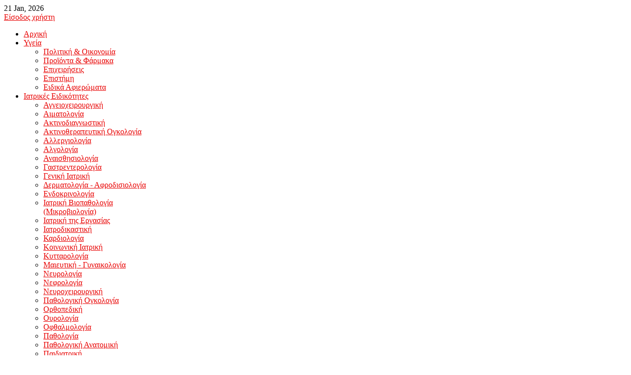

--- FILE ---
content_type: text/html; charset=utf-8
request_url: http://iatrikesexelixeis.gr/login.html?return=aHR0cDovL2lhdHJpa2VzZXhlbGl4ZWlzLmdyL2lhdHJpa2VzLWVpZGlrb3RpdGVzL25ldnJvbG9naWEuaHRtbA==
body_size: 9642
content:
 <!DOCTYPE html PUBLIC "-//W3C//DTD XHTML 1.0 Transitional//EN" "http://www.w3.org/TR/xhtml1/DTD/xhtml1-transitional.dtd">
<html xmlns="http://www.w3.org/1999/xhtml" xml:lang="el-gr" lang="el-gr" >
<head>
	  <base href="http://iatrikesexelixeis.gr/login.html" />
  <meta http-equiv="content-type" content="text/html; charset=utf-8" />
  <meta name="rights" content="iatrikes exelixeis" />
  <title>Login - Ιατρικές Εξελίξεις-Ιατρικά Νέα και Φαρμακευτικά Νέα-Ιατρικά Συνέδρια</title>
  <link href="/templates/rt_ximenia/favicon.ico" rel="shortcut icon" type="image/vnd.microsoft.icon" />
  <link rel="stylesheet" href="/media/system/css/modal.css" type="text/css" />
  <link rel="stylesheet" href="/components/com_k2/css/k2.css" type="text/css" />
  <link rel="stylesheet" href="/plugins/system/rokbox/themes/clean/rokbox-style.css" type="text/css" />
  <link rel="stylesheet" href="/libraries/gantry/css/grid-12.css" type="text/css" />
  <link rel="stylesheet" href="/templates/rt_ximenia/css/gantry-core.css" type="text/css" />
  <link rel="stylesheet" href="/templates/rt_ximenia/css/joomla-core.css" type="text/css" />
  <link rel="stylesheet" href="/templates/rt_ximenia/css/main-light.css" type="text/css" />
  <link rel="stylesheet" href="/templates/rt_ximenia/css/utilities.css" type="text/css" />
  <link rel="stylesheet" href="/templates/rt_ximenia/css/typography.css" type="text/css" />
  <link rel="stylesheet" href="/templates/rt_ximenia/css/font-awesome.css" type="text/css" />
  <link rel="stylesheet" href="/templates/rt_ximenia/css/thirdparty-k2.css" type="text/css" />
  <link rel="stylesheet" href="/templates/rt_ximenia/css/thirdparty-k2-light.css" type="text/css" />
  <link rel="stylesheet" href="/templates/rt_ximenia/css/demo-styles.css" type="text/css" />
  <link rel="stylesheet" href="/templates/rt_ximenia/css/template.css" type="text/css" />
  <link rel="stylesheet" href="/templates/rt_ximenia/css/template-webkit.css" type="text/css" />
  <link rel="stylesheet" href="/templates/rt_ximenia/css/custom.css" type="text/css" />
  <link rel="stylesheet" href="/templates/rt_ximenia/css/fusionmenu.css" type="text/css" />
  <link rel="stylesheet" href="/modules/mod_rokajaxsearch/css/rokajaxsearch.css" type="text/css" />
  <link rel="stylesheet" href="/modules/mod_rokajaxsearch/themes/light/rokajaxsearch-theme.css" type="text/css" />
  <style type="text/css">
a, .menutop.fusion-js-container ul li > .item:hover, .splitmenu li .item:hover, .splitmenu li a:hover, .menutop.fusion-js-container li.f-menuparent-itemfocus > .item, .menutop li.root:hover > .item, .menutop li.root.f-mainparent-itemfocus > .item, #rt-subnavigation .splitmenu .item:hover, #rt-subnavigation .menu li.active .item, #rt-subnavigation .menutop li.active .item, .rt-totop:hover, .sprocket-tabs-nav li.active .sprocket-tabs-inner, .component-content .item h2 a:hover, .fusion-js-container .active > .item, .module-content ul.menu li.parent > li a:hover, .module-content ul.menu li.parent > li .nolink:hover, .module-content ul.menu li.parent li .item:hover, .module-content ul.menu li.parent li a:hover, .module-content ul.menu li.parent li .separator:hover, .module-content ul.menu li.parent .separator:hover, #rt-main .module-content ul.menu > li > a:hover, .component-content .items-leading h2 a:hover, .component-content .item-page h2 a:hover, #rt-menu a:hover, #k2Container .latestItemTitle a:hover, .horizmenu .menu li a:hover {color:#E80000;}
.button:hover, .readon:hover, .readmore:hover, button.validate:hover, #member-profile a:hover, #member-registration a:hover, .formelm-buttons button:hover, .layout-showcase .sprocket-features-arrows .arrow:hover, .sprocket-mosaic-loadmore:hover, .title1 .module-title, .layout-showcase .readon, #k2Container .itemCommentsForm .button:hover, .sprocket-mosaic .sprocket-mosaic-filter li:hover, .sprocket-mosaic .sprocket-mosaic-order li:hover, .sprocket-mosaic .sprocket-mosaic-filter li.active, .sprocket-mosaic .sprocket-mosaic-order li.active, .fronttabs .image-description, .title4 .arrow-box, .menutop.level1 > li.active .item {background-color:#ff0202;}
.rt-totop:hover .totop-arrow, .module-content .menu li > a:hover > span > .menu-arrow, .module-content .menu li > .nolink:hover > span > .menu-arrow, .sprocket-lists-title, .sprocket-lists-arrows .arrow:hover, .sprocket-headlines-navigation .arrow:hover, .layout-slideshow .sprocket-features-arrows .arrow, .title2 .arrow-box, .module-content .menu li.current.active > a span .menu-arrow, .module-content .menu li.active#current > a span .menu-arrow, .module-content ul.menu li > a:hover:before, .module-content ul.menu li.active.current > a:before, .module-content ul.menu li.active#current > a:before {background-color: #E80000;}
.block-module .title3 .module-surround .module-title, #rt-main .title3 .module-surround .module-title, .title3 .module-surround .module-title, .component-content .item h2, #rt-footer .title, .component-content h1, .component-content .items-leading h2, .component-content .item-page h2, .component-content .item-page h2:after, .component-content .blog h2:after, .component-block .component-content h2, .component-content .weblink-category h2:after, .component-content .contact h2:after, .component-content .login h1:after, .component-content h2:after, .component-content h1:after, .title3.noblock .title:after, .component-content h2, .component-content .weblink-category h2, .title3.noblock .module-title:after, .component-block .component-content h1, .title3 .module-title:after {border-color: #E80000;}
.layout-showcase .readon:hover {border-color: #a60000;background-color: #E80000;}
.layout-showcase .readon {border-color: #a60000;background-color: rgba(232,0,0,0.9)}
.login-fields #username:focus, .login-fields #password:focus, #contact-form dd input:focus, #contact-form dd textarea:focus, #modlgn-username:focus, #modlgn-passwd:focus, input#jform_email:focus, #rokajaxsearch .inputbox:focus, #member-registration dd input:focus, #search-searchword:focus, .finder .inputbox:focus {border: 1px solid #E80000; box-shadow: inset 0 1px 3px rgba(232,0,0,0.3), 0 0 8px rgba(232,0,0,0.6);}
body ul.checkmark li::after, body ul.circle-checkmark li::before, body ul.square-checkmark li::before, body ul.circle-small li::after, body ul.circle li::after, body ul.circle-large li::after, .title5 .title::before, .sprocket-headlines-badge::after {border-color: #E80000;}
body ul.triangle-small li::after, body ul.triangle li::after, body ul.triangle-large li::after {border-color: transparent transparent transparent #E80000;}
#rt-showcase a {color:#ff6969;}
.fronttabs .cornertab {border-right-color: #E80000;}
#k2Container div.latestItemsCategory h2, #k2Container .itemListCategory h2, #k2Container .subCategory h2, div.k2TagCloudBlock a:hover, table.calendar tr td.calendarToday, div.k2CategoriesListBlock ul li.activeCategory > a, span.catItemAddLink a:hover, span.userItemAddLink a:hover, span.userItemEditLink a:hover, span.catItemEditLink a:hover, span.itemEditLink a:hover {background-color:#ff0202;}
#rt-logo {background: url(/images/logo.png) 50% 0 no-repeat !important;}
#rt-logo {width: 340px;height: 57px;}

  </style>
  <script src="/media/system/js/mootools-core.js" type="text/javascript"></script>
  <script src="/media/system/js/core.js" type="text/javascript"></script>
  <script src="/media/system/js/modal.js" type="text/javascript"></script>
  <script src="//ajax.googleapis.com/ajax/libs/jquery/1.8/jquery.min.js" type="text/javascript"></script>
  <script src="/media/k2/assets/js/k2.noconflict.js" type="text/javascript"></script>
  <script src="/components/com_k2/js/k2.js" type="text/javascript"></script>
  <script src="/media/system/js/mootools-more.js" type="text/javascript"></script>
  <script src="/plugins/system/rokbox/rokbox.js" type="text/javascript"></script>
  <script src="/plugins/system/rokbox/themes/clean/rokbox-config.js" type="text/javascript"></script>
  <script src="/modules/mod_roknavmenu/themes/fusion/js/fusion.js" type="text/javascript"></script>
  <script src="/modules/mod_rokajaxsearch/js/rokajaxsearch.js" type="text/javascript"></script>
  <script type="text/javascript">

		window.addEvent('domready', function() {

			SqueezeBox.initialize({});
			SqueezeBox.assign($$('a.modal'), {
				parse: 'rel'
			});
		});var K2SitePath = '/';function keepAlive() {	var myAjax = new Request({method: "get", url: "index.php"}).send();} window.addEvent("domready", function(){ keepAlive.periodical(3540000); });var rokboxPath = '/plugins/system/rokbox/';  var _gaq = _gaq || [];
  _gaq.push(['_setAccount', 'UA-38589347-1']);
  _gaq.push(['_trackPageview']);

  (function() {
    var ga = document.createElement('script'); ga.type = 'text/javascript'; ga.async = true;
    ga.src = ('https:' == document.location.protocol ? 'https://ssl' : 'http://www') + '.google-analytics.com/ga.js';
    var s = document.getElementsByTagName('script')[0]; s.parentNode.insertBefore(ga, s);
  })();
		window.addEvent("domready", function(){ new SmoothScroll(); });            window.addEvent('domready', function() {
                new Fusion('ul.menutop', {
                    effect: 'slide and fade',
                    opacity:  1,
                    hideDelay:  500,
                    centered:  0,
                    tweakInitial: {'x': -8, 'y': -6},
                    tweakSubsequent: {'x':  -8, 'y':  -11},
                    tweakSizes: {'width': 18, 'height': 20},
                    menuFx: {duration:  300, transition: Fx.Transitions.Circ.easeOut}
                });
            });
            window.addEvent('domready', function() {
});
window.addEvent('load', function() {
});
window.addEvent((window.webkit) ? 'load' : 'domready', function() {
				window.rokajaxsearch = new RokAjaxSearch({
					'results': 'ΑΠΟΤΕΛΕΣΜΑΤΑ',
					'close': '',
					'websearch': 0,
					'blogsearch': 0,
					'imagesearch': 0,
					'videosearch': 0,
					'imagesize': 'MEDIUM',
					'safesearch': 'MODERATE',
					'search': 'Αναζήτηση...',
					'readmore': 'Περισσότερα...',
					'noresults': 'Δεν βρέθηκαν αποτελέσματα',
					'advsearch': 'Εξειδικευμένη Αναζήτηση',
					'page': 'Σελίδα',
					'page_of': 'από',
					'searchlink': 'http://iatrikesexelixeis.gr/index.php?option=com_search&amp;view=search&amp;tmpl=component',
					'advsearchlink': 'http://iatrikesexelixeis.gr/index.php?option=com_search&amp;view=search',
					'uribase': 'http://iatrikesexelixeis.gr/',
					'limit': '10',
					'perpage': '3',
					'ordering': 'newest',
					'phrase': 'any',
					'hidedivs': '',
					'includelink': 1,
					'viewall': 'Δείτε όλα τα αποτελέσματα',
					'estimated': 'estimated',
					'showestimated': 0,
					'showpagination': 1,
					'showcategory': 1,
					'showreadmore': 1,
					'showdescription': 1
				});
			});
  </script>
</head>
	<body  class="presets-preset1 main-body-light main-bg-grey font-family-trebuchet font-size-is-small logo-type-custom menu-type-fusionmenu typography-style-light col12 option-com-users menu-login">
		<div id="rt-headerblock">
						<div id="rt-drawer">
				<div class="rt-container">
										<div class="clear"></div>
				</div>
			</div>
						   			<div id="rt-top" class="block-module">
				<div class="rt-container">
					<div class="rt-grid-2 rt-alpha">
    	    <div class="rt-block">
			<span class="rt-date"><span>21 Jan, 2026</span></span>
		</div>
		
</div>
<div class="rt-grid-2 rt-prefix-8 rt-omega">
    	    <div class="rt-block">
			<div class="rt-popupmodule-button">
							<a href="#" class="buttontext button" rel="rokbox[385 160][module=rt-popuplogin]">
					<span class="desc">Είσοδος χρήστη</span>
				</a>
						</div>
		</div>
		
</div>
					<div class="clear"></div>
				</div>
			</div>
				
							<div id="rt-header">
				<div class="rt-container">
					<div class="rt-grid-12 rt-alpha rt-omega">
            <div class="rt-block">
            <a href="/" id="rt-logo"></a>
        </div>
        
</div>
					<div class="clear"></div>
				</div>
			</div>
									<div id="rt-navigation">
				<div class="rt-container">
					
<div class="rt-grid-12 rt-alpha rt-omega">
    	<div class="rt-block menu-block">
		<div class="rt-menubar fusionmenu">
    <ul class="menutop level1 " >
                        <li class="item101 root" >
                            <a class="orphan item bullet" href="/"  >
                    <span>
                                        Αρχική                                                            </span>
                </a>
            
                    </li>
                                <li class="item108 parent root" >
                            <a class="daddy item bullet" href="/ygeia.html"  >
                    <span>
                                        Υγεία                                                            <span class="daddyicon"></span>
                                        </span>
                </a>
            
                                                <div class="fusion-submenu-wrapper level2 " style="width:180px;">
                                                <ul class="level2" style="width:180px;">
                                                                                                        <li class="item109" >
                            <a class="orphan item bullet" href="/ygeia/politiki-oikonomia.html"  >
                    <span>
                                        Πολιτική &amp; Οικονομία                                                            </span>
                </a>
            
                    </li>
                                                                                                                                                <li class="item110" >
                            <a class="orphan item bullet" href="/ygeia/proionta-farmaka.html"  >
                    <span>
                                        Προϊόντα &amp; Φάρμακα                                                            </span>
                </a>
            
                    </li>
                                                                                                                                                <li class="item111" >
                            <a class="orphan item bullet" href="/ygeia/epixeiriseis.html"  >
                    <span>
                                        Επιχειρήσεις                                                            </span>
                </a>
            
                    </li>
                                                                                                                                                <li class="item112" >
                            <a class="orphan item bullet" href="/ygeia/epistimi.html"  >
                    <span>
                                        Επιστήμη                                                            </span>
                </a>
            
                    </li>
                                                                                                                                                <li class="item389" >
                            <a class="orphan item bullet" href="/ygeia/ειδικά-αφιερώματα.html"  >
                    <span>
                                        Ειδικά Αφιερώματα                                                            </span>
                </a>
            
                    </li>
                                                                                            </ul>
                                                <div class="drop-bot"></div>
                    </div>
                                    </li>
                                <li class="item238 parent root grouped-parent" >
                            <a class="daddy item bullet" href="#"  >
                    <span>
                                        Ιατρικές Ειδικότητες                                                            <span class="daddyicon"></span>
                                        </span>
                </a>
            
                                                <div class="fusion-submenu-wrapper level2  columns4" style="width:1000px;">
                                                <ul class="level2" style="width:250px;">
                                                                                                        <li class="item239" >
                            <a class="orphan item bullet" href="/iatrikes-eidikotites/aggeioxeirourgiki.html"  >
                    <span>
                                        Αγγειοχειρουργική                                                            </span>
                </a>
            
                    </li>
                                                                                                                                                <li class="item240" >
                            <a class="orphan item bullet" href="/iatrikes-eidikotites/aimatologia.html"  >
                    <span>
                                        Αιματολογία                                                            </span>
                </a>
            
                    </li>
                                                                                                                                                <li class="item241" >
                            <a class="orphan item bullet" href="/iatrikes-eidikotites/aktinodiagnostiki.html"  >
                    <span>
                                        Ακτινοδιαγνωστική                                                            </span>
                </a>
            
                    </li>
                                                                                                                                                <li class="item253" >
                            <a class="orphan item bullet" href="/iatrikes-eidikotites/aktinotherapeftiki-ogkologia.html"  >
                    <span>
                                        Ακτινοθεραπευτική Ογκολογία                                                            </span>
                </a>
            
                    </li>
                                                                                                                                                <li class="item242" >
                            <a class="orphan item bullet" href="/iatrikes-eidikotites/allergiologia.html"  >
                    <span>
                                        Αλλεργιολογία                                                            </span>
                </a>
            
                    </li>
                                                                                                                                                <li class="item352" >
                            <a class="orphan item bullet" href="/iatrikes-eidikotites/algologia.html"  >
                    <span>
                                        Αλγολογία                                                            </span>
                </a>
            
                    </li>
                                                                                                                                                <li class="item249" >
                            <a class="orphan item bullet" href="/iatrikes-eidikotites/anaisthisiologia.html"  >
                    <span>
                                        Αναισθησιολογία                                                            </span>
                </a>
            
                    </li>
                                                                                                                                                <li class="item250" >
                            <a class="orphan item bullet" href="/iatrikes-eidikotites/gastrenterologia.html"  >
                    <span>
                                        Γαστρεντερολογία                                                            </span>
                </a>
            
                    </li>
                                                                                                                                                <li class="item251" >
                            <a class="orphan item bullet" href="/iatrikes-eidikotites/geniki-iatriki.html"  >
                    <span>
                                        Γενική Ιατρική                                                            </span>
                </a>
            
                    </li>
                                                                                                                                                <li class="item252" >
                            <a class="orphan item bullet" href="/iatrikes-eidikotites/dermatologia-afrodisiologia.html"  >
                    <span>
                                        Δερματολογία - Αφροδισιολογία                                                             </span>
                </a>
            
                    </li>
                                                                                                                                                <li class="item254" >
                            <a class="orphan item bullet" href="/iatrikes-eidikotites/endokrinologia.html"  >
                    <span>
                                        Ενδοκρινολογία                                                            </span>
                </a>
            
                    </li>
                                                                                            </ul>
                                                <ul class="level2" style="width:250px;">
                                                                                                        <li class="item255" >
                            <a class="orphan item bullet" href="/iatrikes-eidikotites/iatriki-viopathologia-mikroviologia.html"  >
                    <span>
                                        Ιατρική Βιοπαθολογία (Μικροβιολογία)                                                            </span>
                </a>
            
                    </li>
                                                                                                                                                <li class="item256" >
                            <a class="orphan item bullet" href="/iatrikes-eidikotites/iatriki-tis-ergasias.html"  >
                    <span>
                                        Ιατρική της Εργασίας                                                            </span>
                </a>
            
                    </li>
                                                                                                                                                <li class="item257" >
                            <a class="orphan item bullet" href="/iatrikes-eidikotites/iatrodikastiki.html"  >
                    <span>
                                        Ιατροδικαστική                                                            </span>
                </a>
            
                    </li>
                                                                                                                                                <li class="item258" >
                            <a class="orphan item bullet" href="/iatrikes-eidikotites/kardiologia.html"  >
                    <span>
                                        Καρδιολογία                                                            </span>
                </a>
            
                    </li>
                                                                                                                                                <li class="item259" >
                            <a class="orphan item bullet" href="/iatrikes-eidikotites/koinoniki-iatriki.html"  >
                    <span>
                                        Κοινωνική Ιατρική                                                            </span>
                </a>
            
                    </li>
                                                                                                                                                <li class="item260" >
                            <a class="orphan item bullet" href="/iatrikes-eidikotites/kyttarologia.html"  >
                    <span>
                                        Κυτταρολογία                                                            </span>
                </a>
            
                    </li>
                                                                                                                                                <li class="item261" >
                            <a class="orphan item bullet" href="/iatrikes-eidikotites/maieftiki-gynaikologia.html"  >
                    <span>
                                        Μαιευτική - Γυναικολογία                                                            </span>
                </a>
            
                    </li>
                                                                                                                                                <li class="item262" >
                            <a class="orphan item bullet" href="/iatrikes-eidikotites/nevrologia.html"  >
                    <span>
                                        Νευρολογία                                                            </span>
                </a>
            
                    </li>
                                                                                                                                                <li class="item263" >
                            <a class="orphan item bullet" href="/iatrikes-eidikotites/nefrologia.html"  >
                    <span>
                                        Νεφρολογία                                                            </span>
                </a>
            
                    </li>
                                                                                                                                                <li class="item264" >
                            <a class="orphan item bullet" href="/iatrikes-eidikotites/nevroxeirourgiki.html"  >
                    <span>
                                        Νευροχειρουργική                                                            </span>
                </a>
            
                    </li>
                                                                                            </ul>
                                                <ul class="level2" style="width:250px;">
                                                                                                        <li class="item265" >
                            <a class="orphan item bullet" href="/iatrikes-eidikotites/pathologiki-ogkologia.html"  >
                    <span>
                                        Παθολογική Ογκολογία                                                            </span>
                </a>
            
                    </li>
                                                                                                                                                <li class="item266" >
                            <a class="orphan item bullet" href="/iatrikes-eidikotites/orthopediki.html"  >
                    <span>
                                        Ορθοπεδική                                                            </span>
                </a>
            
                    </li>
                                                                                                                                                <li class="item267" >
                            <a class="orphan item bullet" href="/iatrikes-eidikotites/ourologia.html"  >
                    <span>
                                        Ουρολογία                                                            </span>
                </a>
            
                    </li>
                                                                                                                                                <li class="item268" >
                            <a class="orphan item bullet" href="/iatrikes-eidikotites/ofthalmologia.html"  >
                    <span>
                                        Οφθαλμολογία                                                            </span>
                </a>
            
                    </li>
                                                                                                                                                <li class="item269" >
                            <a class="orphan item bullet" href="/iatrikes-eidikotites/pathologia.html"  >
                    <span>
                                        Παθολογία                                                            </span>
                </a>
            
                    </li>
                                                                                                                                                <li class="item270" >
                            <a class="orphan item bullet" href="/iatrikes-eidikotites/pathologiki-anatomiki.html"  >
                    <span>
                                        Παθολογική Ανατομική                                                            </span>
                </a>
            
                    </li>
                                                                                                                                                <li class="item271" >
                            <a class="orphan item bullet" href="/iatrikes-eidikotites/paidiatriki.html"  >
                    <span>
                                        Παιδιατρική                                                            </span>
                </a>
            
                    </li>
                                                                                                                                                <li class="item272" >
                            <a class="orphan item bullet" href="/iatrikes-eidikotites/paidopsyxiatriki.html"  >
                    <span>
                                        Παιδοψυχιατρική                                                            </span>
                </a>
            
                    </li>
                                                                                                                                                <li class="item273" >
                            <a class="orphan item bullet" href="/iatrikes-eidikotites/plastiki-xeirourgiki.html"  >
                    <span>
                                        Πλαστική Χειρουργική                                                            </span>
                </a>
            
                    </li>
                                                                                                                                                <li class="item274" >
                            <a class="orphan item bullet" href="/iatrikes-eidikotites/pyriniki-iatriki.html"  >
                    <span>
                                        Πυρηνική Ιατρική                                                            </span>
                </a>
            
                    </li>
                                                                                            </ul>
                                                <ul class="level2" style="width:250px;">
                                                                                                        <li class="item275" >
                            <a class="orphan item bullet" href="/iatrikes-eidikotites/pnevmonologia-fymatiologia.html"  >
                    <span>
                                        Πνευμονολογία - Φυματιολογία                                                            </span>
                </a>
            
                    </li>
                                                                                                                                                <li class="item276" >
                            <a class="orphan item bullet" href="/iatrikes-eidikotites/revmatologia.html"  >
                    <span>
                                        Ρευματολογία                                                            </span>
                </a>
            
                    </li>
                                                                                                                                                <li class="item277" >
                            <a class="orphan item bullet" href="/iatrikes-eidikotites/fysiki-iatriki-kai-apokatastasi.html"  >
                    <span>
                                        Φυσική Ιατρική και Αποκατάσταση                                                            </span>
                </a>
            
                    </li>
                                                                                                                                                <li class="item278" >
                            <a class="orphan item bullet" href="/iatrikes-eidikotites/xeirourgiki.html"  >
                    <span>
                                        Χειρουργική                                                            </span>
                </a>
            
                    </li>
                                                                                                                                                <li class="item279" >
                            <a class="orphan item bullet" href="/iatrikes-eidikotites/xeirourgiki-thoraka.html"  >
                    <span>
                                        Χειρουργική Θώρακα                                                            </span>
                </a>
            
                    </li>
                                                                                                                                                <li class="item280" >
                            <a class="orphan item bullet" href="/iatrikes-eidikotites/xeirourgiki-paidon.html"  >
                    <span>
                                        Χειρουργική Παίδων                                                            </span>
                </a>
            
                    </li>
                                                                                                                                                <li class="item281" >
                            <a class="orphan item bullet" href="/iatrikes-eidikotites/psyxiatriki.html"  >
                    <span>
                                        Ψυχιατρική                                                            </span>
                </a>
            
                    </li>
                                                                                                                                                <li class="item282" >
                            <a class="orphan item bullet" href="/iatrikes-eidikotites/otorinolaryggologia.html"  >
                    <span>
                                        Ωτορινολαρυγγολογία                                                            </span>
                </a>
            
                    </li>
                                                                                                                                                <li class="item283" >
                            <a class="orphan item bullet" href="/iatrikes-eidikotites/odontiatriki.html"  >
                    <span>
                                        Οδοντιατρική                                                            </span>
                </a>
            
                    </li>
                                                                                                                                                <li class="item381" >
                            <a class="orphan item bullet" href="/iatrikes-eidikotites/διαβητολογία.html"  >
                    <span>
                                        Διαβητολογία                                                            </span>
                </a>
            
                    </li>
                                                                                            </ul>
                                                <div class="drop-bot"></div>
                    </div>
                                    </li>
                                <li class="item347 root" >
                            <a class="orphan item bullet" href="/syllogoi-asthenon.html"  >
                    <span>
                                        Σύλλογοι Ασθενών                                                            </span>
                </a>
            
                    </li>
                                <li class="item227 parent root" >
                            <span class="daddy item bullet nolink">
                    <span>
                                            Συνέδρια                                                            <span class="daddyicon"></span>
                                        </span>
                </span>
            
                                                <div class="fusion-submenu-wrapper level2 " style="width:180px;">
                                                <ul class="level2" style="width:180px;">
                                                                                                        <li class="item350" >
                            <a class="orphan item bullet" href="/iatrika-synedria/iatrika-synedria.html"  >
                    <span>
                                        Ιατρικά Συνέδρια                                                            </span>
                </a>
            
                    </li>
                                                                                                                                                <li class="item351" >
                            <a class="orphan item bullet" href="/iatrika-synedria/praktika-synedrion.html"  >
                    <span>
                                        Πρακτικά Συνεδρίων                                                            </span>
                </a>
            
                    </li>
                                                                                            </ul>
                                                <div class="drop-bot"></div>
                    </div>
                                    </li>
                                <li class="item228 root" >
                            <a class="orphan item bullet" href="/synenteykseis.html"  >
                    <span>
                                        Συνεντεύξεις                                                            </span>
                </a>
            
                    </li>
                                <li class="item387 parent root" >
                            <span class="daddy item bullet nolink">
                    <span>
                                            Ευ ζην                                                            <span class="daddyicon"></span>
                                        </span>
                </span>
            
                                                <div class="fusion-submenu-wrapper level2 " style="width:180px;">
                                                <ul class="level2" style="width:180px;">
                                                                                                        <li class="item229" >
                            <a class="orphan item bullet" href="/ευ-ζην/diatrofi.html"  >
                    <span>
                                        Διατροφή                                                            </span>
                </a>
            
                    </li>
                                                                                                                                                <li class="item230" >
                            <a class="orphan item bullet" href="/ευ-ζην/omorfia.html"  >
                    <span>
                                        Ομορφιά                                                            </span>
                </a>
            
                    </li>
                                                                                                                                                <li class="item390" >
                            <a class="orphan item bullet" href="/ευ-ζην/άθληση.html"  >
                    <span>
                                        Άθληση                                                            </span>
                </a>
            
                    </li>
                                                                                                                                                <li class="item388" >
                            <a class="orphan item bullet" href="/ευ-ζην/οι-φίλοι-μας-τα-ζώα.html"  >
                    <span>
                                        Οι φίλοι μας τα ζώα                                                            </span>
                </a>
            
                    </li>
                                                                                            </ul>
                                                <div class="drop-bot"></div>
                    </div>
                                    </li>
                                <li class="item231 parent root grouped-parent" >
                            <a class="daddy item bullet" href="#"  >
                    <span>
                                        Healthy Media                                                            <span class="daddyicon"></span>
                                        </span>
                </a>
            
                                                <div class="fusion-submenu-wrapper level2 " style="width:260px;">
                                                <ul class="level2" style="width:260px;">
                                                                                                        <li class="item232" >
                            <a class="orphan item bullet" href="/healthy-media/videos.html"  >
                    <span>
                                        Επιστημονικά Videos                                                            </span>
                </a>
            
                    </li>
                                                                                                                                                <li class="item236" >
                            <a class="orphan item bullet" href="/healthy-media/fotografies.html"  >
                    <span>
                                        Φωτογραφίες                                                             </span>
                </a>
            
                    </li>
                                                                                                                                                <li class="item237" >
                            <a class="orphan item bullet" href="/healthy-media/arxeio-tileoptikon-ekpompon.html"  >
                    <span>
                                        Αρχείο Τηλ Εκπομπών                                                            </span>
                </a>
            
                    </li>
                                                                                                                                                <li class="item226 parent" >
                            <span class="daddy item bullet nolink">
                    <span>
                                            Επ.Εκδόσεις                                                            </span>
                </span>
            
                                                <div class="fusion-submenu-wrapper level3 " style="width:180px;">
                                                <ul class="level3" style="width:180px;">
                                                                                                        <li class="item346" >
                            <a class="orphan item bullet" href="/healthy-media/epistimonikes-ekdoseis/klinikes-meletes.html"  >
                    <span>
                                        Κλινικές Μελέτες                                                            </span>
                </a>
            
                    </li>
                                                                                                                                                <li class="item348" >
                            <a class="orphan item bullet" href="/healthy-media/epistimonikes-ekdoseis/edikes-ekdoseis.html"  >
                    <span>
                                        Ειδικές Εκδόσεις                                                            </span>
                </a>
            
                    </li>
                                                                                                                                                <li class="item349" >
                            <a class="orphan item bullet" href="/healthy-media/epistimonikes-ekdoseis/ekstrateies-enimerosis-koinou.html"  >
                    <span>
                                        Εκστ. Ενημέρωσεις Κοινού                                                            </span>
                </a>
            
                    </li>
                                                                                            </ul>
                                                <div class="drop-bot"></div>
                    </div>
                                    </li>
                                                                                                                                                <li class="item233" >
                            <a class="orphan item bullet" href="/healthy-media/xrisima-links.html"  >
                    <span>
                                        Χρήσιμα Links                                                            </span>
                </a>
            
                    </li>
                                                                                                                                                <li class="item384" >
                            <a class="orphan item bullet" href="/healthy-media/ιατρικές-εξελίξεις-έντυπη-έκδοση.html"  >
                    <span>
                                        Ιατρικές Εξελίξεις - Έντυπη έκδοση                                                            </span>
                </a>
            
                    </li>
                                                                                            </ul>
                                                <div class="drop-bot"></div>
                    </div>
                                    </li>
                                <li class="item380 root" >
                            <a class="orphan item bullet" href="/ογκολογία-αιματολογία.html"  >
                    <span>
                                        Ογκολογία-Αιματολογία                                                            </span>
                </a>
            
                    </li>
                    </ul>
</div>		<div class="clear"></div>
	</div>
	
</div>
					<div class="clear"></div>
				</div>
			</div>
					</div>
				<div id="rt-transition">
																				              
<div id="rt-main" class="mb9-sa3">
	<div class="rt-container">
		<div class="rt-grid-9">
									<div class="rt-block component-block">
				<div class="component-content">
					<div class="login">
	
	
							
		
	
	<form action="/login.html?task=user.login" method="post">

		<fieldset>
												<div class="login-fields"><label id="username-lbl" for="username" class="">Όνομα Χρήστη</label>					<input type="text" name="username" id="username" value="" class="validate-username" size="25"/></div>
																<div class="login-fields"><label id="password-lbl" for="password" class="">Κωδικός</label>					<input type="password" name="password" id="password" value="" class="validate-password" size="25"/></div>
													<div class="login-fields">
				<label id="remember-lbl" for="remember">Να με θυμάσαι</label>
				<input id="remember" type="checkbox" name="remember" class="inputbox" value="yes"  alt="Να με θυμάσαι" />
			</div>
						<button type="submit" class="button">Σύνδεση</button>
			<input type="hidden" name="return" value="aHR0cDovL2lhdHJpa2VzZXhlbGl4ZWlzLmdyL2lhdHJpa2VzLWVpZGlrb3RpdGVzL25ldnJvbG9naWEuaHRtbA==" />
			<input type="hidden" name="92a9781780cd077727ec9f9d580c1129" value="1" />		</fieldset>
	</form>
</div>
<div>
	<ul>
		<li>
			<a href="/user-registration.html?view=reset">
			Ξεχάσατε τον κωδικό σας;</a>
		</li>
		<li>
			<a href="/user-registration.html?view=remind">
			Ξεχάσατε το όνομα χρήστη;</a>
		</li>
			</ul>
</div>

				</div>
				<div class="clear"></div>
			</div>
								</div>
		        
        <div class="rt-grid-3 sidebar-right">
            <div id="rt-sidebar-a">
                                <div class="title3">
                    <div class="rt-block">
            	<div class="module-surround">
										<div class="module-content">
	                	<form name="rokajaxsearch" id="rokajaxsearch" class="light" action="http://iatrikesexelixeis.gr/" method="get">
<div class="rokajaxsearch title3">
	<div class="roksearch-wrapper">
		<input id="roksearch_search_str" name="searchword" type="text" class="inputbox" value="Αναζήτηση..." />
	</div>
	<input type="hidden" name="searchphrase" value="any"/>
	<input type="hidden" name="limit" value="20" />
	<input type="hidden" name="ordering" value="newest" />
	<input type="hidden" name="view" value="search" />
	<input type="hidden" name="option" value="com_search" />

	
	<div id="roksearch_results"></div>
</div>
<div id="rokajaxsearch_tmp" style="visibility:hidden;display:none;"></div>
</form>						<div class="clear"></div>
					</div>
				</div>
            </div>
                </div>
			                <div class=" noblock">
                    <div class="rt-block">
            	<div class="module-surround">
										<div class="module-content">
	                	

<div class="custom noblock"  >
	<!-- begin ADMAN markup | http://adman.gr/ -->
<noscript>
<a title="Adman Banner" href="http://talos.adman.gr/click?webspace=7036&amp;dfl=yes"><img src="http://talos.adman.gr/banner?webspace=7036&amp;dfl=yes&amp;js=no" border="0" width="120" height="240" alt="" /></a><br />
</noscript>
<script language="javascript" type="text/javascript">
// <![CDATA[[
if (typeof Adman==='undefined'|| /MSIE [456]/.test(navigator['appVersion']))
document.write ('<scr'+'ipt src="http://static.adman.gr/adman.js" language="javascript" type="text/javascript"></'+'sc'+'ript>');
var now=parseInt((new Date()).getTime()),ce='';
try{(ce=document.characterSet)||(ce=document.charset)||(ce=document.defaultCharset);}catch(e){}
window.admantpid||(window.admantpid=now);
var rnd=Math.floor(Math.random()*900000)+100,cdp=screen.width+"x"+screen.height+"x"+(navigator.appName=="Netscape"?screen.pixelDepth:screen.colorDepth),burst="?"+rnd+":="+window.admantpid +"@"+cdp+"@CS:"+ce+"?";
document.write("<scr"+"ipt language=\"Javascript\" src=\"http://talos.adman.gr/gbanner/?"+now+"|7036/120x240"+burst+"/\">");
document.write("</"+"sc"+"ript>");
// ]]>
</script>
<!-- end ADMAN markup --></div>
						<div class="clear"></div>
					</div>
				</div>
            </div>
                </div>
			                <div class=" banner_right_300x250">
                    <div class="rt-block">
            	<div class="module-surround">
										<div class="module-content">
	                	<div class="bannergroup banner_right_300x250">
	<br />
	<div class="banneritem">
																																																															<a
							href="/component/banners/click/82.html" target="_blank"
							title="DEMO">
							<img
								src="http://iatrikesexelixeis.gr/images/banners/DEMO_BIOACADEMY_300x250_GR-2.png"
								alt="DEMO"
																							/>
						</a>
																<div class="clr"></div>
	</div>

</div>
						<div class="clear"></div>
					</div>
				</div>
            </div>
                </div>
			                <div class=" banner_right_300x250">
                    <div class="rt-block">
            	<div class="module-surround">
										<div class="module-content">
	                	<div class="bannergroup banner_right_300x250">


	<div class="bannerfooter">
		<br />	</div>
</div>
						<div class="clear"></div>
					</div>
				</div>
            </div>
                </div>
			                <div class=" banner_right_300x250">
                    <div class="rt-block">
            	<div class="module-surround">
										<div class="module-content">
	                	<div class="bannergroup banner_right_300x250">
	<br />
	<div class="banneritem">
																																																															<a
							href="/component/banners/click/85.html" target="_blank"
							title="Astellas">
							<img
								src="http://iatrikesexelixeis.gr/images/banners/astellas-banner-300x250-new.jpg"
								alt="Astellas Ελλάδος"
																							/>
						</a>
																<div class="clr"></div>
	</div>

	<div class="bannerfooter">
		</br>	</div>
</div>
						<div class="clear"></div>
					</div>
				</div>
            </div>
                </div>
			
            </div>
        </div>

    		<div class="clear"></div>
	</div>
</div>
											</div>
						<div id="rt-footer">
			<div class="rt-container">
				<div class="rt-grid-2 rt-alpha">
                    <div class="title3">
                    <div class="rt-block">
            	<div class="module-surround">
										<div class="module-title">
												<h2 class="title">Ιατρικές Ειδικότητες</h2>
					</div>
	                					<div class="module-content">
	                	
<ul class="menu footer-a">
<li class="item-284"><a href="/aggeioxeirourgiki.html" >Αγγειοχειρουργική</a></li><li class="item-285"><a href="/aimatologia.html" >Αιματολογία</a></li><li class="item-286"><a href="/aktinodiagnostiki.html" >Ακτινοδιαγνωστική</a></li><li class="item-288"><a href="/allergiologia.html" >Αλλεργιολογία</a></li><li class="item-289"><a href="/anaisthisiologia.html" >Αναισθησιολογία</a></li><li class="item-290"><a href="/gastrenterologia.html" >Γαστρεντερολογία</a></li></ul>
						<div class="clear"></div>
					</div>
				</div>
            </div>
                </div>
			
</div>
<div class="rt-grid-2">
                        <div class="rt-block">
            	<div class="module-surround">
										<div class="module-content">
	                	
<ul class="menu footer-b">
<li class="item-297"><a href="/kardiologia.html" >Καρδιολογία</a></li><li class="item-299"><a href="/kyttarologia.html" >Κυτταρολογία</a></li><li class="item-300"><a href="/maieftiki-gynaikologia.html" >Μαιευτική </a></li><li class="item-301"><a href="/nevrologia.html" >Νευρολογία</a></li><li class="item-302"><a href="/nefrologia.html" >Νεφρολογία</a></li><li class="item-303"><a href="/nevroxeirourgiki.html" >Νευροχειρουργική</a></li></ul>
						<div class="clear"></div>
					</div>
				</div>
            </div>
        	
</div>
<div class="rt-grid-2">
                        <div class="rt-block">
            	<div class="module-surround">
										<div class="module-content">
	                	
<ul class="menu footer-c">
<li class="item-304"><a href="/pathologiki-ogkologia.html" >Παθ. Ογκολογία</a></li><li class="item-305"><a href="/orthopediki.html" >Ορθοπεδική</a></li><li class="item-306"><a href="/ourologia.html" >Ουρολογία</a></li><li class="item-307"><a href="/ofthalmologia.html" >Οφθαλμολογία</a></li><li class="item-308"><a href="/pathologia.html" >Παθολογία</a></li><li class="item-310"><a href="/paidiatriki.html" >Παιδιατρική</a></li></ul>
						<div class="clear"></div>
					</div>
				</div>
            </div>
        	
</div>
<div class="rt-grid-2">
                        <div class="rt-block">
            	<div class="module-surround">
										<div class="module-content">
	                	
<ul class="menu footer-d">
<li class="item-314"><a href="/pnevmonologia-fymatiologia.html" >Πνευμονολογία </a></li><li class="item-315"><a href="/revmatologia.html" >Ρευματολογία</a></li><li class="item-316"><a href="/fysiki-iatriki-kai-apokatastasi.html" >Φυσική Ιατρική </a></li><li class="item-317"><a href="/xeirourgiki.html" >Χειρουργική</a></li><li class="item-320"><a href="/psyxiatriki.html" >Ψυχιατρική</a></li><li class="item-321"><a href="/otorinolaryggologia.html" >Ωτορινολαρυγγολογία</a></li></ul>
						<div class="clear"></div>
					</div>
				</div>
            </div>
        	
</div>
<div class="rt-grid-4 rt-omega">
                    <div class=" social">
                    <div class="rt-block">
            	<div class="module-surround">
										<div class="module-content">
	                	

<div class="custom social"  >
	<p>&nbsp;<img src="/images/logo_small.png" alt="" /></p>
<p>
<table style="width: 300px; height: 79px;">
<tbody>
<tr>
<td><a title="Facebook" href="http://www.facebook.com/pages/%CE%99%CE%B1%CF%84%CF%81%CE%B9%CE%BA%CE%AD%CF%82-%CE%95%CE%BE%CE%B5%CE%BB%CE%AF%CE%BE%CE%B5%CE%B9%CF%82/138989566263944?ref=hl"><img src="/images/social/facebook-icon.png" alt="" /> <span>Facebook</span></a></td>
<td><a title="Twitter" href="https://twitter.com/IatrikesExelixe"><img src="/images/social/Twitter-icon.png" alt="" /><span>Twitter</span></a></td>
</tr>
<tr>
<td><a title="Youtube" href="http://www.youtube.com/channel/UCuU16FWNFH4SFrQsjGmEh2g?feature=mhee"><img src="/images/social/YouTube-icon.png" alt="" /><span>Youtube</span></a></td>
<td><a title="Google+" href="https://plus.google.com/104793745374356059187"><img src="/images/social/gplus-icon.png" alt="" /><span>Google +</span></a></td>
</tr>
</tbody>
</table>
</p></div>
						<div class="clear"></div>
					</div>
				</div>
            </div>
                </div>
			
</div>
				<div class="clear"></div>
			</div>
		</div>
						<div id="rt-copyright">
			<div class="rt-container">
				<div class="rt-grid-12 rt-alpha rt-omega">
                        <div class="rt-block">
            	<div class="module-surround">
										<div class="module-content">
	                	
<ul class="menu copy_menu">
<li class="item-323"><a href="/etairko-profil.html" >Εταιρικό Προφίλ</a></li><li class="item-247"><a href="/sitemap.html" >Sitemap</a></li><li class="item-248"><a href="/epikoinonia.html" >Επικοινωνία</a></li></ul>
						<div class="clear"></div>
					</div>
				</div>
            </div>
        	
</div>
				<div class="clear"></div>
			</div>
		</div>
						
<div id="rt-popuplogin">
  	<div class="rt-block">
		<div class="module-content">
						<div class="module-inner">
               	<form action="/login.html" method="post" id="login-form" >
			<div class="pretext">
		<p>Παρακαλώ εισάγεται το όνομα χρήστη και τον κωδικό που σας έχουν δοθεί. Προσοχή! Η σύνδεση σε "κλειδωμένες" ενότητες του portal απευθύνεται αποκλειστικά σε επαγγελματίες υγείας και μόνο.</p>
		</div>
		<fieldset class="userdata">
	<p id="form-login-username">
		<label for="modlgn-username">Όνομα Χρήστη</label>
		<input id="modlgn-username" type="text" name="username" class="inputbox"  size="18" />
	</p>
	<p id="form-login-password">
		<label for="modlgn-passwd">Κωδικός</label>
		<input id="modlgn-passwd" type="password" name="password" class="inputbox" size="18"  />
	</p>
		<p id="form-login-remember">
		<label for="modlgn-remember">Να με θυμάσαι</label>
		<input id="modlgn-remember" type="checkbox" name="remember" class="inputbox" value="yes"/>
	</p>
		<input type="submit" name="Submit" class="button" value="Σύνδεση" />
	<input type="hidden" name="option" value="com_users" />
	<input type="hidden" name="task" value="user.login" />
	<input type="hidden" name="return" value="[base64]" />
	<input type="hidden" name="92a9781780cd077727ec9f9d580c1129" value="1" />	</fieldset>
	<ul>
		<li>
			<a href="/user-registration.html?view=reset">
			Ξεχάσατε τον κωδικό σας;</a>
		</li>
		<li>
			<a href="/user-registration.html?view=remind">
			Ξεχάσατε το όνομα χρήστη;</a>
		</li>
			</ul>
	</form>
			</div>
		</div>
	</div>
	
</div>

							</body>
</html>
